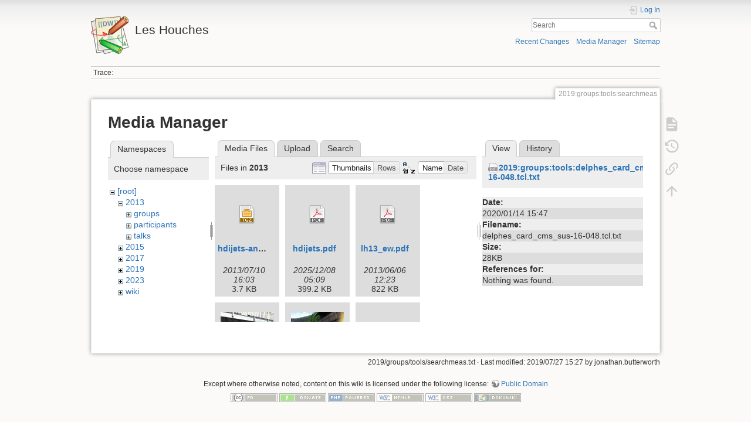

--- FILE ---
content_type: text/html; charset=utf-8
request_url: https://phystev.cnrs.fr/wiki/2019:groups:tools:searchmeas?ns=2013&tab_files=files&do=media&tab_details=view&image=2019%3Agroups%3Atools%3Adelphes_card_cms_sus-16-048.tcl.txt
body_size: 4994
content:
<!DOCTYPE html>
<html lang="en" dir="ltr" class="no-js">
<head>
    <meta charset="utf-8" />
    <title>2019:groups:tools:searchmeas [Les Houches]</title>
    <script>(function(H){H.className=H.className.replace(/\bno-js\b/,'js')})(document.documentElement)</script>
    <meta name="generator" content="DokuWiki"/>
<meta name="theme-color" content="#008800"/>
<meta name="robots" content="noindex,nofollow"/>
<link rel="search" type="application/opensearchdescription+xml" href="/wiki/lib/exe/opensearch.php" title="Les Houches"/>
<link rel="start" href="/wiki/"/>
<link rel="contents" href="/wiki/2019:groups:tools:searchmeas?do=index" title="Sitemap"/>
<link rel="manifest" href="/wiki/lib/exe/manifest.php"/>
<link rel="alternate" type="application/rss+xml" title="Recent Changes" href="/wiki/feed.php"/>
<link rel="alternate" type="application/rss+xml" title="Current namespace" href="/wiki/feed.php?mode=list&amp;ns=2019:groups:tools"/>
<link rel="alternate" type="text/html" title="Plain HTML" href="/wiki/_export/xhtml/2019:groups:tools:searchmeas"/>
<link rel="alternate" type="text/plain" title="Wiki Markup" href="/wiki/_export/raw/2019:groups:tools:searchmeas"/>
<link rel="stylesheet" type="text/css" href="/wiki/lib/exe/css.php?t=dokuwiki&amp;tseed=9346ba7e90f8082f4f382f83f1b876e0"/>
<!--[if gte IE 9]><!-->
<script type="text/javascript">/*<![CDATA[*/var NS='2019:groups:tools';var JSINFO = {"id":"2019:groups:tools:searchmeas","namespace":"2019:groups:tools","ACT":"media","useHeadingNavigation":0,"useHeadingContent":0};
/*!]]>*/</script>
<script type="text/javascript" charset="utf-8" src="/wiki/lib/exe/jquery.php?tseed=23f888679b4f1dc26eef34902aca964f"></script>
<script type="text/javascript" charset="utf-8" src="/wiki/lib/exe/js.php?t=dokuwiki&amp;tseed=9346ba7e90f8082f4f382f83f1b876e0"></script>
<script type="text/x-mathjax-config">/*<![CDATA[*/MathJax.Hub.Config({

    tex2jax: {

        inlineMath: [ ["$","$"], ["\\(","\\)"] ],

        displayMath: [ ["$$","$$"], ["\\[","\\]"] ],

        processEscapes: true

    }

});
/*!]]>*/</script>
<script type="text/javascript" charset="utf-8" src="https://cdnjs.cloudflare.com/ajax/libs/mathjax/2.7.4/MathJax.js?config=TeX-AMS_CHTML.js"></script>
<!--<![endif]-->
    <meta name="viewport" content="width=device-width,initial-scale=1" />
    <link rel="shortcut icon" href="/wiki/lib/tpl/dokuwiki/images/favicon.ico" />
<link rel="apple-touch-icon" href="/wiki/lib/tpl/dokuwiki/images/apple-touch-icon.png" />
    </head>

<body>
    <div id="dokuwiki__site"><div id="dokuwiki__top" class="site dokuwiki mode_media tpl_dokuwiki     hasSidebar">

        
<!-- ********** HEADER ********** -->
<div id="dokuwiki__header"><div class="pad group">

    
    <div class="headings group">
        <ul class="a11y skip">
            <li><a href="#dokuwiki__content">skip to content</a></li>
        </ul>

        <h1><a href="/wiki/start"  accesskey="h" title="[H]"><img src="/wiki/lib/tpl/dokuwiki/images/logo.png" width="64" height="64" alt="" /> <span>Les Houches</span></a></h1>
            </div>

    <div class="tools group">
        <!-- USER TOOLS -->
                    <div id="dokuwiki__usertools">
                <h3 class="a11y">User Tools</h3>
                <ul>
                    <li class="action login"><a href="/wiki/2019:groups:tools:searchmeas?do=login&amp;sectok=" title="Log In" rel="nofollow"><span>Log In</span><svg xmlns="http://www.w3.org/2000/svg" width="24" height="24" viewBox="0 0 24 24"><path d="M10 17.25V14H3v-4h7V6.75L15.25 12 10 17.25M8 2h9a2 2 0 0 1 2 2v16a2 2 0 0 1-2 2H8a2 2 0 0 1-2-2v-4h2v4h9V4H8v4H6V4a2 2 0 0 1 2-2z"/></svg></a></li>                </ul>
            </div>
        
        <!-- SITE TOOLS -->
        <div id="dokuwiki__sitetools">
            <h3 class="a11y">Site Tools</h3>
            <form action="/wiki/start" method="get" role="search" class="search doku_form" id="dw__search" accept-charset="utf-8"><input type="hidden" name="do" value="search" /><input type="hidden" name="id" value="2019:groups:tools:searchmeas" /><div class="no"><input name="q" type="text" class="edit" title="[F]" accesskey="f" placeholder="Search" autocomplete="on" id="qsearch__in" value="" /><button value="1" type="submit" title="Search">Search</button><div id="qsearch__out" class="ajax_qsearch JSpopup"></div></div></form>            <div class="mobileTools">
                <form action="/wiki/doku.php" method="get" accept-charset="utf-8"><div class="no"><input type="hidden" name="id" value="2019:groups:tools:searchmeas" /><select name="do" class="edit quickselect" title="Tools"><option value="">Tools</option><optgroup label="Page Tools"><option value="">Show page</option><option value="revisions">Old revisions</option><option value="backlink">Backlinks</option></optgroup><optgroup label="Site Tools"><option value="recent">Recent Changes</option><option value="media">Media Manager</option><option value="index">Sitemap</option></optgroup><optgroup label="User Tools"><option value="login">Log In</option></optgroup></select><button type="submit">&gt;</button></div></form>            </div>
            <ul>
                <li class="action recent"><a href="/wiki/2019:groups:tools:searchmeas?do=recent" title="Recent Changes [r]" rel="nofollow" accesskey="r">Recent Changes</a></li><li class="action media"><a href="/wiki/2019:groups:tools:searchmeas?do=media&amp;ns=2019%3Agroups%3Atools" title="Media Manager" rel="nofollow">Media Manager</a></li><li class="action index"><a href="/wiki/2019:groups:tools:searchmeas?do=index" title="Sitemap [x]" rel="nofollow" accesskey="x">Sitemap</a></li>            </ul>
        </div>

    </div>

    <!-- BREADCRUMBS -->
            <div class="breadcrumbs">
                                        <div class="trace"><span class="bchead">Trace:</span></div>
                    </div>
    


    <hr class="a11y" />
</div></div><!-- /header -->

        <div class="wrapper group">

            
            <!-- ********** CONTENT ********** -->
            <div id="dokuwiki__content"><div class="pad group">
                
                <div class="pageId"><span>2019:groups:tools:searchmeas</span></div>

                <div class="page group">
                                                            <!-- wikipage start -->
                    <div id="mediamanager__page">
<h1>Media Manager</h1>
<div class="panel namespaces">
<h2>Namespaces</h2>
<div class="panelHeader">Choose namespace</div>
<div class="panelContent" id="media__tree">

<ul class="idx">
<li class="media level0 open"><img src="/wiki/lib/images/minus.gif" alt="−" /><div class="li"><a href="/wiki/2019:groups:tools:searchmeas?ns=&amp;tab_files=files&amp;do=media&amp;tab_details=view&amp;image=2019%3Agroups%3Atools%3Adelphes_card_cms_sus-16-048.tcl.txt" class="idx_dir">[root]</a></div>
<ul class="idx">
<li class="media level1 open"><img src="/wiki/lib/images/minus.gif" alt="−" /><div class="li"><a href="/wiki/2019:groups:tools:searchmeas?ns=2013&amp;tab_files=files&amp;do=media&amp;tab_details=view&amp;image=2019%3Agroups%3Atools%3Adelphes_card_cms_sus-16-048.tcl.txt" class="idx_dir">2013</a></div>
<ul class="idx">
<li class="media level2 closed"><img src="/wiki/lib/images/plus.gif" alt="+" /><div class="li"><a href="/wiki/2019:groups:tools:searchmeas?ns=2013%3Agroups&amp;tab_files=files&amp;do=media&amp;tab_details=view&amp;image=2019%3Agroups%3Atools%3Adelphes_card_cms_sus-16-048.tcl.txt" class="idx_dir">groups</a></div></li>
<li class="media level2 closed"><img src="/wiki/lib/images/plus.gif" alt="+" /><div class="li"><a href="/wiki/2019:groups:tools:searchmeas?ns=2013%3Aparticipants&amp;tab_files=files&amp;do=media&amp;tab_details=view&amp;image=2019%3Agroups%3Atools%3Adelphes_card_cms_sus-16-048.tcl.txt" class="idx_dir">participants</a></div></li>
<li class="media level2 closed"><img src="/wiki/lib/images/plus.gif" alt="+" /><div class="li"><a href="/wiki/2019:groups:tools:searchmeas?ns=2013%3Atalks&amp;tab_files=files&amp;do=media&amp;tab_details=view&amp;image=2019%3Agroups%3Atools%3Adelphes_card_cms_sus-16-048.tcl.txt" class="idx_dir">talks</a></div></li>
</ul>
</li>
<li class="media level1 closed"><img src="/wiki/lib/images/plus.gif" alt="+" /><div class="li"><a href="/wiki/2019:groups:tools:searchmeas?ns=2015&amp;tab_files=files&amp;do=media&amp;tab_details=view&amp;image=2019%3Agroups%3Atools%3Adelphes_card_cms_sus-16-048.tcl.txt" class="idx_dir">2015</a></div></li>
<li class="media level1 closed"><img src="/wiki/lib/images/plus.gif" alt="+" /><div class="li"><a href="/wiki/2019:groups:tools:searchmeas?ns=2017&amp;tab_files=files&amp;do=media&amp;tab_details=view&amp;image=2019%3Agroups%3Atools%3Adelphes_card_cms_sus-16-048.tcl.txt" class="idx_dir">2017</a></div></li>
<li class="media level1 closed"><img src="/wiki/lib/images/plus.gif" alt="+" /><div class="li"><a href="/wiki/2019:groups:tools:searchmeas?ns=2019&amp;tab_files=files&amp;do=media&amp;tab_details=view&amp;image=2019%3Agroups%3Atools%3Adelphes_card_cms_sus-16-048.tcl.txt" class="idx_dir">2019</a></div></li>
<li class="media level1 closed"><img src="/wiki/lib/images/plus.gif" alt="+" /><div class="li"><a href="/wiki/2019:groups:tools:searchmeas?ns=2023&amp;tab_files=files&amp;do=media&amp;tab_details=view&amp;image=2019%3Agroups%3Atools%3Adelphes_card_cms_sus-16-048.tcl.txt" class="idx_dir">2023</a></div></li>
<li class="media level1 closed"><img src="/wiki/lib/images/plus.gif" alt="+" /><div class="li"><a href="/wiki/2019:groups:tools:searchmeas?ns=wiki&amp;tab_files=files&amp;do=media&amp;tab_details=view&amp;image=2019%3Agroups%3Atools%3Adelphes_card_cms_sus-16-048.tcl.txt" class="idx_dir">wiki</a></div></li>
</ul></li>
</ul>
</div>
</div>
<div class="panel filelist">
<h2 class="a11y">Media Files</h2>
<ul class="tabs">
<li><strong>Media Files</strong></li>
<li><a href="/wiki/2019:groups:tools:searchmeas?tab_files=upload&amp;do=media&amp;tab_details=view&amp;image=2019%3Agroups%3Atools%3Adelphes_card_cms_sus-16-048.tcl.txt&amp;ns=2013">Upload</a></li>
<li><a href="/wiki/2019:groups:tools:searchmeas?tab_files=search&amp;do=media&amp;tab_details=view&amp;image=2019%3Agroups%3Atools%3Adelphes_card_cms_sus-16-048.tcl.txt&amp;ns=2013">Search</a></li>
</ul>
<div class="panelHeader">
<h3>Files in <strong>2013</strong></h3>
<form class="options" method="get" action="/wiki/2019:groups:tools:searchmeas" accept-charset="utf-8"><div class="no">
<input type="hidden" name="do" value="media" /><input type="hidden" name="tab_files" value="files" /><input type="hidden" name="tab_details" value="view" /><input type="hidden" name="image" value="2019:groups:tools:delphes_card_cms_sus-16-048.tcl.txt" /><input type="hidden" name="ns" value="2013" /><ul>
<li class="listType"><label class="thumbs" for="listType__thumbs"><input type="radio" id="listType__thumbs" name="list_dwmedia" value="thumbs" checked="checked" /> <span>Thumbnails</span></label>
<label class="rows" for="listType__rows"><input type="radio" id="listType__rows" name="list_dwmedia" value="rows" /> <span>Rows</span></label>
</li>
<li class="sortBy"><label class="name" for="sortBy__name"><input type="radio" id="sortBy__name" name="sort_dwmedia" value="name" checked="checked" /> <span>Name</span></label>
<label class="date" for="sortBy__date"><input type="radio" id="sortBy__date" name="sort_dwmedia" value="date" /> <span>Date</span></label>
</li>
<li><button type="submit">Apply</button>
</li>
</ul>
</div></form>
</div>
<div class="panelContent">
<ul class="thumbs"><li><dl title="2013:hdijets-analysis.tgz">
<dt><a id="d_:2013:hdijets-analysis.tgz" class="image" title="2013:hdijets-analysis.tgz" href="/wiki/2019:groups:tools:searchmeas?image=2013%3Ahdijets-analysis.tgz&amp;ns=2013&amp;tab_details=view&amp;do=media&amp;tab_files=files"><img src="/wiki/lib/images/fileicons/32x32/tgz.png" alt="2013:hdijets-analysis.tgz" class="icon" /></a></dt>
<dd class="name"><a href="/wiki/2019:groups:tools:searchmeas?image=2013%3Ahdijets-analysis.tgz&amp;ns=2013&amp;tab_details=view&amp;do=media&amp;tab_files=files" id="h_:2013:hdijets-analysis.tgz">hdijets-analysis.tgz</a></dd>
<dd class="size">&#160;</dd>
<dd class="date">2013/07/10 16:03</dd>
<dd class="filesize">3.7 KB</dd>
</dl></li>
<li><dl title="2013:hdijets.pdf">
<dt><a id="d_:2013:hdijets.pdf" class="image" title="2013:hdijets.pdf" href="/wiki/2019:groups:tools:searchmeas?image=2013%3Ahdijets.pdf&amp;ns=2013&amp;tab_details=view&amp;do=media&amp;tab_files=files"><img src="/wiki/lib/images/fileicons/32x32/pdf.png" alt="2013:hdijets.pdf" class="icon" /></a></dt>
<dd class="name"><a href="/wiki/2019:groups:tools:searchmeas?image=2013%3Ahdijets.pdf&amp;ns=2013&amp;tab_details=view&amp;do=media&amp;tab_files=files" id="h_:2013:hdijets.pdf">hdijets.pdf</a></dd>
<dd class="size">&#160;</dd>
<dd class="date">2025/12/08 05:09</dd>
<dd class="filesize">399.2 KB</dd>
</dl></li>
<li><dl title="2013:lh13_ew.pdf">
<dt><a id="d_:2013:lh13_ew.pdf" class="image" title="2013:lh13_ew.pdf" href="/wiki/2019:groups:tools:searchmeas?image=2013%3Alh13_ew.pdf&amp;ns=2013&amp;tab_details=view&amp;do=media&amp;tab_files=files"><img src="/wiki/lib/images/fileicons/32x32/pdf.png" alt="2013:lh13_ew.pdf" class="icon" /></a></dt>
<dd class="name"><a href="/wiki/2019:groups:tools:searchmeas?image=2013%3Alh13_ew.pdf&amp;ns=2013&amp;tab_details=view&amp;do=media&amp;tab_files=files" id="h_:2013:lh13_ew.pdf">lh13_ew.pdf</a></dd>
<dd class="size">&#160;</dd>
<dd class="date">2013/06/06 12:23</dd>
<dd class="filesize">822 KB</dd>
</dl></li>
<li><dl title="2013:lh_bikes1.jpg">
<dt><a id="l_:2013:lh_bikes1.jpg" class="image thumb" href="/wiki/2019:groups:tools:searchmeas?image=2013%3Alh_bikes1.jpg&amp;ns=2013&amp;tab_details=view&amp;do=media&amp;tab_files=files"><img src="/wiki/_media/2013:lh_bikes1.jpg?w=90&amp;h=67&amp;t=1371285709&amp;tok=bca86c" alt="2013:lh_bikes1.jpg" /></a></dt>
<dd class="name"><a href="/wiki/2019:groups:tools:searchmeas?image=2013%3Alh_bikes1.jpg&amp;ns=2013&amp;tab_details=view&amp;do=media&amp;tab_files=files" id="h_:2013:lh_bikes1.jpg">lh_bikes1.jpg</a></dd>
<dd class="size">320&#215;240</dd>
<dd class="date">2013/06/15 10:41</dd>
<dd class="filesize">38 KB</dd>
</dl></li>
<li><dl title="2013:lh_bikes2.jpg">
<dt><a id="l_:2013:lh_bikes2.jpg" class="image thumb" href="/wiki/2019:groups:tools:searchmeas?image=2013%3Alh_bikes2.jpg&amp;ns=2013&amp;tab_details=view&amp;do=media&amp;tab_files=files"><img src="/wiki/_media/2013:lh_bikes2.jpg?w=90&amp;h=67&amp;t=1371285735&amp;tok=3fff55" alt="2013:lh_bikes2.jpg" /></a></dt>
<dd class="name"><a href="/wiki/2019:groups:tools:searchmeas?image=2013%3Alh_bikes2.jpg&amp;ns=2013&amp;tab_details=view&amp;do=media&amp;tab_files=files" id="h_:2013:lh_bikes2.jpg">lh_bikes2.jpg</a></dd>
<dd class="size">320&#215;240</dd>
<dd class="date">2013/06/15 10:42</dd>
<dd class="filesize">39.8 KB</dd>
</dl></li>
<li><dl title="2013:listes_lh2013_wiki_session1.pdf">
<dt><a id="d_:2013:listes_lh2013_wiki_session1.pdf" class="image" title="2013:listes_lh2013_wiki_session1.pdf" href="/wiki/2019:groups:tools:searchmeas?image=2013%3Alistes_lh2013_wiki_session1.pdf&amp;ns=2013&amp;tab_details=view&amp;do=media&amp;tab_files=files"><img src="/wiki/lib/images/fileicons/32x32/pdf.png" alt="2013:listes_lh2013_wiki_session1.pdf" class="icon" /></a></dt>
<dd class="name"><a href="/wiki/2019:groups:tools:searchmeas?image=2013%3Alistes_lh2013_wiki_session1.pdf&amp;ns=2013&amp;tab_details=view&amp;do=media&amp;tab_files=files" id="h_:2013:listes_lh2013_wiki_session1.pdf">listes_lh2013_wiki_session1.pdf</a></dd>
<dd class="size">&#160;</dd>
<dd class="date">2013/05/24 17:56</dd>
<dd class="filesize">69.6 KB</dd>
</dl></li>
<li><dl title="2013:listes_lh2013_wiki_session2.pdf">
<dt><a id="d_:2013:listes_lh2013_wiki_session2.pdf" class="image" title="2013:listes_lh2013_wiki_session2.pdf" href="/wiki/2019:groups:tools:searchmeas?image=2013%3Alistes_lh2013_wiki_session2.pdf&amp;ns=2013&amp;tab_details=view&amp;do=media&amp;tab_files=files"><img src="/wiki/lib/images/fileicons/32x32/pdf.png" alt="2013:listes_lh2013_wiki_session2.pdf" class="icon" /></a></dt>
<dd class="name"><a href="/wiki/2019:groups:tools:searchmeas?image=2013%3Alistes_lh2013_wiki_session2.pdf&amp;ns=2013&amp;tab_details=view&amp;do=media&amp;tab_files=files" id="h_:2013:listes_lh2013_wiki_session2.pdf">listes_lh2013_wiki_session2.pdf</a></dd>
<dd class="size">&#160;</dd>
<dd class="date">2013/05/14 16:27</dd>
<dd class="filesize">65.2 KB</dd>
</dl></li>
<li><dl title="2013:nlo_matched_20130607.pdf">
<dt><a id="d_:2013:nlo_matched_20130607.pdf" class="image" title="2013:nlo_matched_20130607.pdf" href="/wiki/2019:groups:tools:searchmeas?image=2013%3Anlo_matched_20130607.pdf&amp;ns=2013&amp;tab_details=view&amp;do=media&amp;tab_files=files"><img src="/wiki/lib/images/fileicons/32x32/pdf.png" alt="2013:nlo_matched_20130607.pdf" class="icon" /></a></dt>
<dd class="name"><a href="/wiki/2019:groups:tools:searchmeas?image=2013%3Anlo_matched_20130607.pdf&amp;ns=2013&amp;tab_details=view&amp;do=media&amp;tab_files=files" id="h_:2013:nlo_matched_20130607.pdf">nlo_matched_20130607.pdf</a></dd>
<dd class="size">&#160;</dd>
<dd class="date">2013/06/07 10:14</dd>
<dd class="filesize">1.3 MB</dd>
</dl></li>
<li><dl title="2013:plan_centrephyslh.png">
<dt><a id="l_:2013:plan_centrephyslh.png" class="image thumb" href="/wiki/2019:groups:tools:searchmeas?image=2013%3Aplan_centrephyslh.png&amp;ns=2013&amp;tab_details=view&amp;do=media&amp;tab_files=files"><img src="/wiki/_media/2013:plan_centrephyslh.png?w=90&amp;h=52&amp;t=1368475619&amp;tok=3a8276" alt="2013:plan_centrephyslh.png" /></a></dt>
<dd class="name"><a href="/wiki/2019:groups:tools:searchmeas?image=2013%3Aplan_centrephyslh.png&amp;ns=2013&amp;tab_details=view&amp;do=media&amp;tab_files=files" id="h_:2013:plan_centrephyslh.png">plan_centrephyslh.png</a></dd>
<dd class="size">1518&#215;888</dd>
<dd class="date">2013/05/13 22:06</dd>
<dd class="filesize">429.9 KB</dd>
</dl></li>
<li><dl title="2013:rivet-tutorial.pdf">
<dt><a id="d_:2013:rivet-tutorial.pdf" class="image" title="2013:rivet-tutorial.pdf" href="/wiki/2019:groups:tools:searchmeas?image=2013%3Arivet-tutorial.pdf&amp;ns=2013&amp;tab_details=view&amp;do=media&amp;tab_files=files"><img src="/wiki/lib/images/fileicons/32x32/pdf.png" alt="2013:rivet-tutorial.pdf" class="icon" /></a></dt>
<dd class="name"><a href="/wiki/2019:groups:tools:searchmeas?image=2013%3Arivet-tutorial.pdf&amp;ns=2013&amp;tab_details=view&amp;do=media&amp;tab_files=files" id="h_:2013:rivet-tutorial.pdf">rivet-tutorial.pdf</a></dd>
<dd class="size">&#160;</dd>
<dd class="date">2013/06/06 17:25</dd>
<dd class="filesize">340.1 KB</dd>
</dl></li>
<li><dl title="2013:usersguidecomputers2013.pdf">
<dt><a id="d_:2013:usersguidecomputers2013.pdf" class="image" title="2013:usersguidecomputers2013.pdf" href="/wiki/2019:groups:tools:searchmeas?image=2013%3Ausersguidecomputers2013.pdf&amp;ns=2013&amp;tab_details=view&amp;do=media&amp;tab_files=files"><img src="/wiki/lib/images/fileicons/32x32/pdf.png" alt="2013:usersguidecomputers2013.pdf" class="icon" /></a></dt>
<dd class="name"><a href="/wiki/2019:groups:tools:searchmeas?image=2013%3Ausersguidecomputers2013.pdf&amp;ns=2013&amp;tab_details=view&amp;do=media&amp;tab_files=files" id="h_:2013:usersguidecomputers2013.pdf">usersguidecomputers2013.pdf</a></dd>
<dd class="size">&#160;</dd>
<dd class="date">2013/06/06 15:13</dd>
<dd class="filesize">47.5 KB</dd>
</dl></li>
<li><dl title="2013:vidyo_proxy.png">
<dt><a id="l_:2013:vidyo_proxy.png" class="image thumb" href="/wiki/2019:groups:tools:searchmeas?image=2013%3Avidyo_proxy.png&amp;ns=2013&amp;tab_details=view&amp;do=media&amp;tab_files=files"><img src="/wiki/_media/2013:vidyo_proxy.png?w=90&amp;h=76&amp;t=1371216989&amp;tok=3fb9c7" alt="2013:vidyo_proxy.png" /></a></dt>
<dd class="name"><a href="/wiki/2019:groups:tools:searchmeas?image=2013%3Avidyo_proxy.png&amp;ns=2013&amp;tab_details=view&amp;do=media&amp;tab_files=files" id="h_:2013:vidyo_proxy.png">vidyo_proxy.png</a></dd>
<dd class="size">675&#215;575</dd>
<dd class="date">2013/06/14 15:36</dd>
<dd class="filesize">77.3 KB</dd>
</dl></li>
</ul>
</div>
</div>
<div class="panel file">
<h2 class="a11y">File</h2>
<ul class="tabs">
<li><strong>View</strong></li>
<li><a href="/wiki/2019:groups:tools:searchmeas?tab_details=history&amp;do=media&amp;tab_files=files&amp;image=2019%3Agroups%3Atools%3Adelphes_card_cms_sus-16-048.tcl.txt&amp;ns=2013">History</a></li>
</ul>
<div class="panelHeader"><h3><strong><a href="/wiki/_media/2019:groups:tools:delphes_card_cms_sus-16-048.tcl.txt" class="select mediafile mf_txt" title="View original file">2019:groups:tools:delphes_card_cms_sus-16-048.tcl.txt</a></strong></h3></div>
<div class="panelContent">
<ul class="actions">
</ul>
<dl>
<dt>Date:</dt><dd>2020/01/14 15:47</dd>
<dt>Filename:</dt><dd>delphes_card_cms_sus-16-048.tcl.txt</dd>
<dt>Size:</dt><dd>28KB</dd>
</dl>
<dl>
<dt>References for:</dt><dd>Nothing was found.</dd></dl>
</div>
</div>
</div>

                    <!-- wikipage stop -->
                                    </div>

                <div class="docInfo"><bdi>2019/groups/tools/searchmeas.txt</bdi> · Last modified: 2019/07/27 15:27 by <bdi>jonathan.butterworth</bdi></div>

                            </div></div><!-- /content -->

            <hr class="a11y" />

            <!-- PAGE ACTIONS -->
            <div id="dokuwiki__pagetools">
                <h3 class="a11y">Page Tools</h3>
                <div class="tools">
                    <ul>
                        <li class="show"><a href="/wiki/2019:groups:tools:searchmeas?do=" title="Show page [v]" rel="nofollow" accesskey="v"><span>Show page</span><svg xmlns="http://www.w3.org/2000/svg" width="24" height="24" viewBox="0 0 24 24"><path d="M13 9h5.5L13 3.5V9M6 2h8l6 6v12a2 2 0 0 1-2 2H6a2 2 0 0 1-2-2V4c0-1.11.89-2 2-2m9 16v-2H6v2h9m3-4v-2H6v2h12z"/></svg></a></li><li class="revs"><a href="/wiki/2019:groups:tools:searchmeas?do=revisions" title="Old revisions [o]" rel="nofollow" accesskey="o"><span>Old revisions</span><svg xmlns="http://www.w3.org/2000/svg" width="24" height="24" viewBox="0 0 24 24"><path d="M11 7v5.11l4.71 2.79.79-1.28-4-2.37V7m0-5C8.97 2 5.91 3.92 4.27 6.77L2 4.5V11h6.5L5.75 8.25C6.96 5.73 9.5 4 12.5 4a7.5 7.5 0 0 1 7.5 7.5 7.5 7.5 0 0 1-7.5 7.5c-3.27 0-6.03-2.09-7.06-5h-2.1c1.1 4.03 4.77 7 9.16 7 5.24 0 9.5-4.25 9.5-9.5A9.5 9.5 0 0 0 12.5 2z"/></svg></a></li><li class="backlink"><a href="/wiki/2019:groups:tools:searchmeas?do=backlink" title="Backlinks" rel="nofollow"><span>Backlinks</span><svg xmlns="http://www.w3.org/2000/svg" width="24" height="24" viewBox="0 0 24 24"><path d="M10.59 13.41c.41.39.41 1.03 0 1.42-.39.39-1.03.39-1.42 0a5.003 5.003 0 0 1 0-7.07l3.54-3.54a5.003 5.003 0 0 1 7.07 0 5.003 5.003 0 0 1 0 7.07l-1.49 1.49c.01-.82-.12-1.64-.4-2.42l.47-.48a2.982 2.982 0 0 0 0-4.24 2.982 2.982 0 0 0-4.24 0l-3.53 3.53a2.982 2.982 0 0 0 0 4.24m2.82-4.24c.39-.39 1.03-.39 1.42 0a5.003 5.003 0 0 1 0 7.07l-3.54 3.54a5.003 5.003 0 0 1-7.07 0 5.003 5.003 0 0 1 0-7.07l1.49-1.49c-.01.82.12 1.64.4 2.43l-.47.47a2.982 2.982 0 0 0 0 4.24 2.982 2.982 0 0 0 4.24 0l3.53-3.53a2.982 2.982 0 0 0 0-4.24.973.973 0 0 1 0-1.42z"/></svg></a></li><li class="top"><a href="#dokuwiki__top" title="Back to top [t]" rel="nofollow" accesskey="t"><span>Back to top</span><svg xmlns="http://www.w3.org/2000/svg" width="24" height="24" viewBox="0 0 24 24"><path d="M13 20h-2V8l-5.5 5.5-1.42-1.42L12 4.16l7.92 7.92-1.42 1.42L13 8v12z"/></svg></a></li>                    </ul>
                </div>
            </div>
        </div><!-- /wrapper -->

        
<!-- ********** FOOTER ********** -->
<div id="dokuwiki__footer"><div class="pad">
    <div class="license">Except where otherwise noted, content on this wiki is licensed under the following license: <bdi><a href="http://creativecommons.org/licenses/publicdomain/" rel="license" class="urlextern" target="_blank">Public Domain</a></bdi></div>
    <div class="buttons">
        <a href="http://creativecommons.org/licenses/publicdomain/" rel="license" target="_blank"><img src="/wiki/lib/images/license/button/publicdomain.png" alt="Public Domain" /></a>        <a href="https://www.dokuwiki.org/donate" title="Donate" target="_blank"><img
            src="/wiki/lib/tpl/dokuwiki/images/button-donate.gif" width="80" height="15" alt="Donate" /></a>
        <a href="https://php.net" title="Powered by PHP" target="_blank"><img
            src="/wiki/lib/tpl/dokuwiki/images/button-php.gif" width="80" height="15" alt="Powered by PHP" /></a>
        <a href="//validator.w3.org/check/referer" title="Valid HTML5" target="_blank"><img
            src="/wiki/lib/tpl/dokuwiki/images/button-html5.png" width="80" height="15" alt="Valid HTML5" /></a>
        <a href="//jigsaw.w3.org/css-validator/check/referer?profile=css3" title="Valid CSS" target="_blank"><img
            src="/wiki/lib/tpl/dokuwiki/images/button-css.png" width="80" height="15" alt="Valid CSS" /></a>
        <a href="https://dokuwiki.org/" title="Driven by DokuWiki" target="_blank"><img
            src="/wiki/lib/tpl/dokuwiki/images/button-dw.png" width="80" height="15" alt="Driven by DokuWiki" /></a>
    </div>
</div></div><!-- /footer -->

    </div></div><!-- /site -->

    <div class="no"><img src="/wiki/lib/exe/indexer.php?id=2019%3Agroups%3Atools%3Asearchmeas&amp;1768808306" width="2" height="1" alt="" /></div>
    <div id="screen__mode" class="no"></div></body>
</html>
